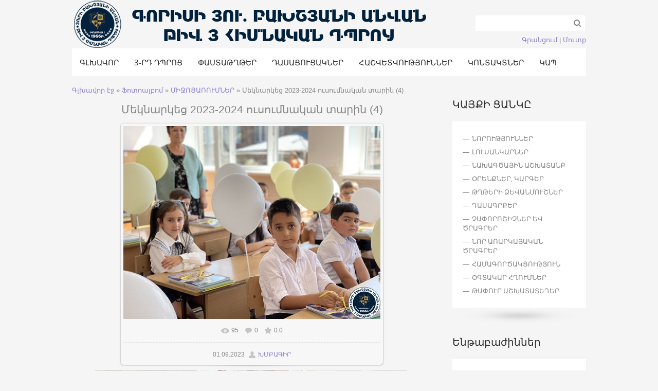

--- FILE ---
content_type: text/html; charset=UTF-8
request_url: http://goris3school.am/photo/1-0-5705
body_size: 11072
content:
<!DOCTYPE html>
<html>
<head>
<meta charset="utf-8">
<title>Մեկնարկեց 2023-2024 ուսումնական տարին (4) - ՄԻՋՈՑԱՌՈՒՄՆԵՐ  - Ֆոտոալբոմներ - Գորիսի Յու. Բախշյանի անվան թիվ 3 հիմնական դպրոց</title>


<link type="text/css" rel="stylesheet" href="/_st/my.css" />

	<link rel="stylesheet" href="/.s/src/base.min.css?v=221208" />
	<link rel="stylesheet" href="/.s/src/layer7.min.css?v=221208" />

	<script src="/.s/src/jquery-1.12.4.min.js"></script>
	
	<script src="/.s/src/uwnd.min.js?v=221208"></script>
	<script src="//s771.ucoz.net/cgi/uutils.fcg?a=uSD&ca=2&ug=999&isp=1&r=0.815861953450867"></script>
	<link rel="stylesheet" href="/.s/src/ulightbox/ulightbox.min.css" />
	<link rel="stylesheet" href="/.s/src/photo.css" />
	<link rel="stylesheet" href="/.s/src/photopage.min.css" />
	<link rel="stylesheet" href="/.s/src/socCom.min.css" />
	<link rel="stylesheet" href="/.s/src/social.css" />
	<script src="/.s/src/ulightbox/ulightbox.min.js"></script>
	<script src="/.s/src/photopage.min.js"></script>
	<script src="/.s/src/socCom.min.js"></script>
	<script src="//sys000.ucoz.net/cgi/uutils.fcg?a=soc_comment_get_data&site=8goris3school"></script>
	<script>
/* --- UCOZ-JS-DATA --- */
window.uCoz = {"site":{"id":"8goris3school","host":"goris3school.do.am","domain":"goris3school.am"},"uLightboxType":1,"country":"US","layerType":7,"sign":{"7254":"Change size","10075":"are required","3125":"Փակել","5255":"Օգնական","3238":"Մանրամասներ","7252":"Previous","7287":"Go to the page with the photo","5458":"Առաջ","210178":"Notes","7251":"The requested content can't be uploaded<br/>Please try again later.","7253":"Start slideshow"},"language":"hy","module":"photo","ssid":"554755431457462666253"};
/* --- UCOZ-JS-CODE --- */

		function eRateEntry(select, id, a = 65, mod = 'photo', mark = +select.value, path = '', ajax, soc) {
			if (mod == 'shop') { path = `/${ id }/edit`; ajax = 2; }
			( !!select ? confirm(select.selectedOptions[0].textContent.trim() + '?') : true )
			&& _uPostForm('', { type:'POST', url:'/' + mod + path, data:{ a, id, mark, mod, ajax, ...soc } });
		}

		function updateRateControls(id, newRate) {
			let entryItem = self['entryID' + id] || self['comEnt' + id];
			let rateWrapper = entryItem.querySelector('.u-rate-wrapper');
			if (rateWrapper && newRate) rateWrapper.innerHTML = newRate;
			if (entryItem) entryItem.querySelectorAll('.u-rate-btn').forEach(btn => btn.remove())
		}
function loginPopupForm(params = {}) { new _uWnd('LF', ' ', -250, -100, { closeonesc:1, resize:1 }, { url:'/index/40' + (params.urlParams ? '?'+params.urlParams : '') }) }
/* --- UCOZ-JS-END --- */
</script>

	<style>.UhideBlock{display:none; }</style>
	<script type="text/javascript">new Image().src = "//counter.yadro.ru/hit;noads?r"+escape(document.referrer)+(screen&&";s"+screen.width+"*"+screen.height+"*"+(screen.colorDepth||screen.pixelDepth))+";u"+escape(document.URL)+";"+Date.now();</script>
</head>

<body class="page-body">
<div id="page-bg" class="no-bg">
<div id="utbr8214" rel="s771"></div>
 <div class="wrapper">
 <header>
 <!--U1AHEADER1Z--><div id="site-logo"><span class="site-l"><span class="site-n">&nbsp; &nbsp; &nbsp;&nbsp;<img src="/3rd_dproci_logo_kayqi.png" alt=""><!-- </logo> --></a></span>
 </span>
 <div id="sch-box">
 <div class="searchForm"><form onsubmit="this.sfSbm.disabled=true" method="get" style="margin:0" action="/search/"><div class="schQuery"><input value="" type="text" name="q" maxlength="30" size="20" class="queryField"></div><div class="schBtn"><input type="submit" class="searchSbmFl" name="sfSbm" value="Search"></div></form></div>
 </div>
 <div class="login-b">
 
 <a title="Գրանցում" href="/register"><!--<s3089>-->Գրանցում<!--</s>--></a> | 
 <a title="Մուտք" href="javascript:;" rel="nofollow" onclick="loginPopupForm(); return false;"><!--<s3087>-->Մուտք<!--</s>--></a>
 
 </div>
 </div>
 <div id="catmenu">
 <!-- <sblock_nmenu> -->
<!-- <bc> --><div id="uNMenuDiv1" class="uMenuV"><ul class="uMenuRoot">
<li><a  href="/" ><span>ԳԼԽԱՎՈՐ</span></a></li>
<li class="uWithSubmenu"><a  href="/" ><span>3-ՐԴ ԴՊՐՈՑ</span></a><ul>
<li class="uWithSubmenu"><a  href="/index/0-4" ><span>ԿԱՌՈՒՑՎԱԾՔ</span></a><ul>
<li class="uWithSubmenu"><a  href="/index/0-12" ><span>ՈՒՍՈՒՄՆԱԿԱՆ ՄԱՍ</span></a><ul>
<li class="uWithSubmenu"><a  href="/index/0-22" ><span>ՄԵԹՈԴՄԻԱՎՈՐՈՒՄՆԵՐ</span></a><ul>
<li><a  href="/index/0-24" ><span>ՏԱՐՐԱԿԱՆ ԴԱՍԱՐԱՆՆԵՐԻ ՄԵԹՈԴՄԻԱՎՈՐՈՒՄ</span></a></li>
<li><a  href="/index/0-25" ><span>ՕՏԱՐ ԼԵԶՈՒՆԵՐԻ ՄԵԹՈԴՄԻԱՎՈՐՈՒՄ</span></a></li>
<li><a  href="/index/0-26" ><span>ԲՆԱԳԻՏԱՄԱԹԵՄԱՏԻԿԱԿԱՆ ԱՌԱՐԿԱՆԵՐԻ ՄԵԹՈԴՄԻԱՎՈՐՈՒՄ</span></a></li>
<li><a  href="/index/0-27" ><span>ՀՈՒՄԱՆԻՏԱՐ ԱՌԱՐԿԱՆԵՐԻ ՄԵԹՈԴՄԻԱՎՈՐՈՒՄ</span></a></li>
<li><a  href="/index/0-252" ><span>ԱՐՎԵՍՏԻ, ՖԻԶԻԿԱԿԱՆ ԿՐԹՈՒԹՅԱՆ ԵՎ ԱՆՎՏԱՆԳ ԿԵՆՍԱԳՈՐԾՈՒՆԵՈՒԹՅԱՆ ՄԵԹՈԴՄԻԱՎՈՐՈՒՄ</span></a></li></ul></li></ul></li>
<li><a  href="/index/0-13" ><span>ՀԱՇՎԱՊԱՀՈՒԹՅՈՒՆ</span></a></li>
<li><a  href="/index/0-14" ><span>ԱՆՁՆԱԿԱԶՄԻ ԿԱՌԱՎԱՐՄԱՆ ԲԱԺԻՆ</span></a></li>
<li><a  href="/index/0-15" ><span>ՏՆՏԵՍԱԿԱՆ ՄԱՍ</span></a></li>
<li><a  href="/index/0-16" ><span>ՄԿԱ ԵՎ ԴԱՍՏԻԱՐԱԿՉԱԿԱՆ ՄԱՍ</span></a></li>
<li><a  href="/index/0-18" ><span>ՆԵՐԱՌԱԿԱՆ ԿՐԹՈՒԹՅԱՆ ԲԱԺԻՆ</span></a></li>
<li><a  href="/index/0-23" ><span>ԳՐԱԴԱՐԱՆ</span></a></li></ul></li>
<li class="uWithSubmenu"><a  href="/index/0-19" ><span>ԽՈՐՀՈՒՐԴՆԵՐ</span></a><ul>
<li><a  href="/index/0-6" ><span>ԿԱՌԱՎԱՐՄԱՆ ԽՈՐՀՈՒՐԴ</span></a></li>
<li><a  href="/index/0-8" ><span>ՄԱՆԿԱՎԱՐԺԱԿԱՆ ԽՈՐՀՈՒՐԴ</span></a></li>
<li><a  href="/index/0-11" ><span>ԾՆՈՂԱԿԱՆ ԽՈՐՀՈՒՐԴ</span></a></li>
<li><a  href="/index/0-10" ><span>ԱՇԱԿԵՐՏԱԿԱՆ ԽՈՐՀՈՒՐԴ</span></a></li></ul></li>
<li><a  href="/index/0-5" ><span>ՊԱՏՄՈՒԹՅՈՒՆ</span></a></li>
<li><a  href="/index/0-97" ><span>ՏՆՕՐԵՆ</span></a></li>
<li><a  href="/index/0-7" ><span>ՎԱՐՉԱՏՆՏԵՍԱԿԱՆ ՄԱՍԻՆ ՀԱՄԱԿԱՐԳՈՂ</span></a></li>
<li><a  href="/index/0-9" ><span>ԱՇԽԱՏԱԿԱԶՄ</span></a></li>
<li><a  href="/publ/2-1-0-840" ><span>ՀԻՄՆ</span></a></li></ul></li>
<li class="uWithSubmenu"><a  href="/index/0-28" ><span>ՓԱՍՏԱԹՂԹԵՐ</span></a><ul>
<li><a  href="/index/0-29" ><span>ԿԱՆՈՆԱԴՐՈՒԹՅՈՒՆ</span></a></li>
<li><a  href="/index/0-30" ><span>ՌԱԶՄԱՎԱՐԱԿԱՆ ԾՐԱԳԻՐ</span></a></li>
<li><a  href="/index/0-31" ><span>ԷԹԻԿԱՅԻ ԵՎ ՎԱՐՔԱԳԾԻ ԿԱՆՈՆՆԵՐ</span></a></li>
<li><a  href="/index/0-32" ><span>ՆԵՐՔԻՆ ԿԱՐԳԱՊԱՀԱԿԱՆ ԿԱՆՈՆՆԵՐ</span></a></li>
<li><a  href="/index/0-95" ><span>ԼԻՑԵՆԶԻԱՆԵՐ</span></a></li>
<li><a  href="/index/0-185" ><span>ՄԻՋՆԱԿԱՐԳ ԿՐԹՈՒԹՅԱՆ ՕՐԵՆՍԴՐՈՒԹՅՈՒՆ</span></a></li>
<li><a  href="/index/0-188" ><span>ՏԱՐԻՖԻԿԱՑԻՈՆ ՊԼԱՆՆԵՐ</span></a></li>
<li><a  href="/index/0-189" ><span>ԱՇԽԱՏԱՆՔԱՅԻՆ ՊԼԱՆՆԵՐ</span></a></li>
<li class="uWithSubmenu"><a  href="/index/0-191" ><span>ՈՒՍՈՒՄՆԱԿԱՆ ՆՅՈՒԹԵՐ</span></a><ul>
<li><a  href="/index/0-139" ><span>ԿԶՆԱԿ</span></a></li>
<li><a  href="/index/0-190" ><span>ԽՄԲԱԿՆԵՐԻ ԵՐԱՇԽԱՎՈՐՎԱԾ ԾՐԱԳՐԵՐ</span></a></li>
<li><a  href="/index/0-220" ><span>ԹԵՄԱՏԻԿ ՊԼԱՆՆԵՐ</span></a></li></ul></li>
<li><a  href="/index/0-254" ><span>ԱՐՁԱՆԱԳՐՈՒԹՅՈՒՆՆԵՐ</span></a></li>
<li><a  href="/index/0-265" ><span>ԱՌԿ ԵՎ ՔՊ ՊԼԱՆ</span></a></li>
<li><a  href="/index/0-267" ><span>ՀԱՇՎԱՊԱՀԱԿԱՆ ՀԱՇՎԱՌՄԱՆ ՔԱՂԱՔԱԿԱՆՈՒԹՅՈՒՆ</span></a></li></ul></li>
<li class="uWithSubmenu"><a  href="/index/0-21" ><span>ԴԱՍԱՑՈՒՑԱԿՆԵՐ</span></a><ul>
<li><a  href="/index/0-38" ><span>ԴԱՍԱՑՈՒՑԱԿՆԵՐ 1-ԻՆ ԿԻՍԱՄՅԱԿ</span></a></li>
<li><a  href="/index/0-39" ><span>ԴԱՍԱՑՈՒՑԱԿՆԵՐ 2-ՐԴ ԿԻՍԱՄՅԱԿ</span></a></li></ul></li>
<li class="uWithSubmenu"><a  href="/index/0-37" ><span>ՀԱՇՎԵՏՎՈՒԹՅՈՒՆՆԵՐ</span></a><ul>
<li><a  href="/index/0-90" ><span>ՖԻՆԱՆՍԱԿԱՆ ՀԱՇՎԵՏՎՈՒԹՅՈՒՆՆԵՐ</span></a></li>
<li><a  href="/index/0-121" ><span>ԳՆՈՒՄՆԵՐԻ ՊԼԱՆՆԵՐ</span></a></li>
<li><a  href="/index/0-96" ><span>ՆԵՐՔԻՆ ԳՆԱՀԱՏՈՒՄ</span></a></li></ul></li>
<li><a  href="/index/0-20" ><span>ԿՈՆՏԱԿՏՆԵՐ</span></a></li>
<li><a  href="/index/0-3" ><span>ԿԱՊ</span></a></li></ul></div><!-- </bc> -->
<!-- </sblock_nmenu> -->
 <div class="clr"></div>
 </div><!--/U1AHEADER1Z-->
 
 </header>
 <div id="casing">
 
 <!-- <middle> -->
 <div id="content" >
 <div id="cont-box">
 <!-- <body> --><div class="breadcrumbs-wrapper">
 <div class="breadcrumbs"><a href="http://goris3school.am/"><!--<s5176>-->Գլխավոր էջ<!--</s>--></a> &raquo; <a href="/photo/"><!--<s5169>-->Ֆոտոալբոմ <!--</s>--></a>  &raquo; <a href="/photo/1">ՄԻՋՈՑԱՌՈՒՄՆԵՐ</a> &raquo; Մեկնարկեց 2023-2024 ուսումնական տարին (4)</div>
</div><hr />
<div id="u-photos">
 <div class="uphoto-entry">
 <h2 class="photo-etitle">Մեկնարկեց 2023-2024 ուսումնական տարին (4)</h2>
 <div class="photo-edescr"></div>
 <div class="u-center">
 <div class="photo-block">
 <div class="ph-wrap">
 <span class="photo-expand">
 <span id="phtmDiv35"><span id="phtmSpan35" style="position:relative"><img   id="p290697963" border="0" src="/_ph/1/2/290697963.jpg?1769426485" /></span></span>
 <a class="dd-tip ulightbox" href="/_ph/1/290697963.jpg?1769426485" target="_blank"><i class="expand-ico"></i><!--<s10014>--><!--</s>--> <b>1600x1200</b> / 202.2Kb</a>
 </span>
 </div>
 <div class="photo-edetails ph-js-details">
 <span class="phd-views">95</span>
 <span class="phd-comments">0</span>
 <span class="phd-rating"><span id="entRating5705">0.0</span></span>
 <span class="phd-dorating">
		<style type="text/css">
			.u-star-rating-14 { list-style:none; margin:0px; padding:0px; width:70px; height:14px; position:relative; background: url('/.s/img/photopage/rstars.png') top left repeat-x }
			.u-star-rating-14 li{ padding:0px; margin:0px; float:left }
			.u-star-rating-14 li a { display:block;width:14px;height: 14px;line-height:14px;text-decoration:none;text-indent:-9000px;z-index:20;position:absolute;padding: 0px;overflow:hidden }
			.u-star-rating-14 li a:hover { background: url('/.s/img/photopage/rstars.png') left center;z-index:2;left:0px;border:none }
			.u-star-rating-14 a.u-one-star { left:0px }
			.u-star-rating-14 a.u-one-star:hover { width:14px }
			.u-star-rating-14 a.u-two-stars { left:14px }
			.u-star-rating-14 a.u-two-stars:hover { width:28px }
			.u-star-rating-14 a.u-three-stars { left:28px }
			.u-star-rating-14 a.u-three-stars:hover { width:42px }
			.u-star-rating-14 a.u-four-stars { left:42px }
			.u-star-rating-14 a.u-four-stars:hover { width:56px }
			.u-star-rating-14 a.u-five-stars { left:56px }
			.u-star-rating-14 a.u-five-stars:hover { width:70px }
			.u-star-rating-14 li.u-current-rating { top:0 !important; left:0 !important;margin:0 !important;padding:0 !important;outline:none;background: url('/.s/img/photopage/rstars.png') left bottom;position: absolute;height:14px !important;line-height:14px !important;display:block;text-indent:-9000px;z-index:1 }
		</style><script>
			var usrarids = {};
			function ustarrating(id, mark) {
				if (!usrarids[id]) {
					usrarids[id] = 1;
					$(".u-star-li-"+id).hide();
					_uPostForm('', { type:'POST', url:`/photo`, data:{ a:65, id, mark, mod:'photo', ajax:'2' } })
				}
			}
		</script><ul id="uStarRating5705" class="uStarRating5705 u-star-rating-14" title="Վարկանիշ: 0.0/0">
			<li id="uCurStarRating5705" class="u-current-rating uCurStarRating5705" style="width:0%;"></li><li class="u-star-li-5705"><a href="javascript:;" onclick="ustarrating('5705', 1)" class="u-one-star">1</a></li>
				<li class="u-star-li-5705"><a href="javascript:;" onclick="ustarrating('5705', 2)" class="u-two-stars">2</a></li>
				<li class="u-star-li-5705"><a href="javascript:;" onclick="ustarrating('5705', 3)" class="u-three-stars">3</a></li>
				<li class="u-star-li-5705"><a href="javascript:;" onclick="ustarrating('5705', 4)" class="u-four-stars">4</a></li>
				<li class="u-star-li-5705"><a href="javascript:;" onclick="ustarrating('5705', 5)" class="u-five-stars">5</a></li></ul></span>
 </div>
 <hr class="photo-hr" />
 <div class="photo-edetails2">
 <!--<s10015>--><!--</s>--> 01.09.2023 <a class="phd-author" href="javascript:;" rel="nofollow" onclick="window.open('/index/8-1', 'up1', 'scrollbars=1,top=0,left=0,resizable=1,width=700,height=375'); return false;">ԽՄԲԱԳԻՐ</a>
 </div>
 </div>
 
 </div>
 </div>
 <div class="photo-slider u-center"><style type="text/css">
		#phtOtherThumbs {margin-bottom: 10px;}
		#phtOtherThumbs td {font-size: 0;}
		#oldPhotos {position: relative;overflow: hidden;}
		#leftSwch {display:block;width:22px;height:46px;background: transparent url('/.s/img/photopage/photo-arrows.png') no-repeat;}
		#rightSwch {display:block;width:22px;height:46px;background: transparent url('/.s/img/photopage/photo-arrows.png') no-repeat -22px 0;}
		#leftSwch:hover, #rightSwch:hover {opacity: .8;filter: alpha(opacity=80);}
		#phtOtherThumbs img {vertical-align: middle;}
		.photoActiveA img {}
		.otherPhotoA img {opacity: 0.5; filter: alpha(opacity=50);-webkit-transition: opacity .2s .1s ease;transition: opacity .2s .1s ease;}
		.otherPhotoA:hover img {opacity: 1; filter: alpha(opacity=100);}
		#phtOtherThumbs .ph-wrap {display: inline-block;vertical-align: middle;background: url(/.s/img/photopage/opacity02.png);}
		.animate-wrap {position: relative;left: 0;}
		.animate-wrap .ph-wrap {margin: 0 3px;}
		#phtOtherThumbs .ph-wrap, #phtOtherThumbs .ph-tc {/*width: 200px;height: 150px;*/width: auto;}
		.animate-wrap a {display: inline-block;width:  33.3%;*width: 33.3%;*zoom: 1;position: relative;}
		#phtOtherThumbs .ph-wrap {background: none;display: block;}
		.animate-wrap img {width: 100%;}
	</style>

	<script>
	$(function( ) {
		if ( typeof($('#leftSwch').attr('onclick')) === 'function' ) {
			$('#leftSwch').click($('#leftSwch').attr('onclick'));
			$('#rightSwch').click($('#rightSwch').attr('onclick'));
		} else {
			$('#leftSwch').click(new Function($('#leftSwch').attr('onclick')));
			$('#rightSwch').click(new Function($('#rightSwch').attr('onclick')));
		}
		$('#leftSwch').removeAttr('onclick');
		$('#rightSwch').removeAttr('onclick');
	});

	function doPhtSwitch(n,f,p,d ) {
		if ( !f){f=0;}
		$('#leftSwch').off('click');
		$('#rightSwch').off('click');
		var url = '/photo/1-0-0-10-'+n+'-'+f+'-'+p;
		$.ajax({
			url: url,
			dataType: 'xml',
			success: function( response ) {
				try {
					var photosList = [];
					photosList['images'] = [];
					$($('cmd', response).eq(0).text()).find('a').each(function( ) {
						if ( $(this).hasClass('leftSwitcher') ) {
							photosList['left'] = $(this).attr('onclick');
						} else if ( $(this).hasClass('rightSwitcher') ) {
							photosList['right'] = $(this).attr('onclick');
						} else {photosList['images'].push(this);}
					});
					photosListCallback.call(photosList, photosList, d);
				} catch(exception ) {
					throw new TypeError( "getPhotosList: server response does not seems to be a valid uCoz XML-RPC code: " . response );
				}
			}
		});
	}

	function photosListCallback(photosList, direction ) {
		var dirSign;
		var imgWrapper = $('#oldPhotos'); // CHANGE this if structure of nearest images changes!
		var width = imgWrapper.width();
		imgWrapper.width(width);
		imgWrapper = imgWrapper.find(' > span');
		newImg = $('<span/>', {
			id: 'newImgs'
		});
		$.each(photosList['images'], function( ) {
			newImg.append(this);
		});
		if ( direction == 'right' ) {
			dirSign = '-';
			imgWrapper.append(newImg);
		} else {
			dirSign = '+';
			imgWrapper.prepend(newImg).css('left', '-' + width + 'px');
		}
		newImg.find('a').eq(0).unwrap();
		imgWrapper.animate({left: dirSign + '=' + width + 'px'}, 400, function( ) {
			var oldDelete = imgWrapper.find('a');
			if ( direction == 'right') {oldDelete = oldDelete.slice(0, 3);}
			else {oldDelete = oldDelete.slice(-3);}
			oldDelete.remove();
			imgWrapper.css('left', 0);
			try {
				if ( typeof(photosList['left']) === 'function' ) {
					$('#leftSwch').click(photosList['left']);
					$('#rightSwch').click(photosList['right']);
				} else {
					$('#leftSwch').click(new Function(photosList['left']));
					$('#rightSwch').click(new Function(photosList['right']));
				}
			} catch(exception ) {
				if ( console && console.log ) console.log('Something went wrong: ', exception);
			}
		});
	}
	</script>
	<div id="phtOtherThumbs" class="phtThumbs"><table border="0" cellpadding="0" cellspacing="0"><tr><td><a id="leftSwch" class="leftSwitcher" href="javascript:;" rel="nofollow" onclick="doPhtSwitch('1858','1','5705', 'left');"></a></td><td align="center" style="white-space: nowrap;"><div id="oldPhotos"><span class="animate-wrap"><a class="otherPhotoA" href="http://goris3school.am/photo/1-0-5706"><span class="ph-wrap"><span class="ph-tc"><img   border="0"  class="otherPhoto" src="/_ph/1/1/935937536.jpg?1769426485" /></span></span></a> <a class="photoActiveA" href="http://goris3school.am/photo/1-0-5705"><span class="ph-wrap"><span class="ph-tc"><img   border="0"  class="photoActive" src="/_ph/1/1/290697963.jpg?1769426485" /></span></span></a> <a class="otherPhotoA" href="http://goris3school.am/photo/1-0-5704"><span class="ph-wrap"><span class="ph-tc"><img   border="0"  class="otherPhoto" src="/_ph/1/1/602533199.jpg?1769426485" /></span></span></a> </span></div></td><td><a href="javascript:;" rel="nofollow" id="rightSwch" class="rightSwitcher" onclick="doPhtSwitch('1860','2','5705', 'right');"></a></td></tr></table></div></div>
</div><hr />

<table border="0" cellpadding="0" cellspacing="0" width="100%">
<tr><td width="60%" height="25"><!--<s5183>-->Մեկնաբանություններն ընդամենը՝<!--</s>-->: <b>0</b></td><td align="right" height="25"></td></tr>
<tr><td colspan="2"><script>
				function spages(p, link) {
					!!link && location.assign(atob(link));
				}
			</script>
			<div id="comments"></div>
			<div id="newEntryT"></div>
			<div id="allEntries"></div>
			<div id="newEntryB"></div>
			<script>
				(function() {
					'use strict';
					var commentID = ( /comEnt(\d+)/.exec(location.hash) || {} )[1];
					if (!commentID) {
						return window.console && console.info && console.info('comments, goto page', 'no comment id');
					}
					var selector = '#comEnt' + commentID;
					var target = $(selector);
					if (target.length) {
						$('html, body').animate({
							scrollTop: ( target.eq(0).offset() || { top: 0 } ).top
						}, 'fast');
						return window.console && console.info && console.info('comments, goto page', 'found element', selector);
					}
					$.get('/index/802', {
						id: commentID
					}).then(function(response) {
						if (!response.page) {
							return window.console && console.warn && console.warn('comments, goto page', 'no page within response', response);
						}
						spages(response.page);
						setTimeout(function() {
							target = $(selector);
							if (!target.length) {
								return window.console && console.warn && console.warn('comments, goto page', 'comment element not found', selector);
							}
							$('html, body').animate({
								scrollTop: ( target.eq(0).offset() || { top: 0 } ).top
							}, 'fast');
							return window.console && console.info && console.info('comments, goto page', 'scrolling to', selector);
						}, 500);
					}, function(response) {
						return window.console && console.error && console.error('comments, goto page', response.responseJSON);
					});
				})();
			</script>
		</td></tr>
<tr><td colspan="2" align="center"></td></tr>
<tr><td colspan="2" height="10"></td></tr>
</table>
<form name="socail_details" id="socail_details" onsubmit="return false;">
						   <input type="hidden" name="social" value="">
						   <input type="hidden" name="data" value="">
						   <input type="hidden" name="id" value="5705">
						   <input type="hidden" name="ssid" value="554755431457462666253">
					   </form><div id="postFormContent" class="">
		<form method="post" name="addform" id="acform" action="/index/" onsubmit="return addcom(this)" class="photo-com-add" data-submitter="addcom"><script>
		function _dS(a){var b=a.split(''),c=b.pop();return b.map(function(d){var e=d.charCodeAt(0)-c;return String.fromCharCode(32>e?127-(32-e):e)}).join('')}
		var _y8M = _dS('Cpuw|{\'{!wlD)opkklu)\'uhtlD)zvz)\'}hs|lD)<??9@:97:)\'6E7');
		function addcom( form, data = {} ) {
			if (document.getElementById('addcBut')) {
				document.getElementById('addcBut').disabled = true;
			} else {
				try { document.addform.submit.disabled = true; } catch(e) {}
			}

			if (document.getElementById('eMessage')) {
				document.getElementById('eMessage').innerHTML = '<span style="color:#999"><img src="/.s/img/ma/m/i2.gif" border="0" align="absmiddle" width="13" height="13"> Կատարվում է տվյալների փոխանցում...</span>';
			}

			_uPostForm(form, { type:'POST', url:'/index/', data })
			return false
		}
document.write(_y8M);</script>
				<div class="mc-widget">
					<script>
						var socRedirect = location.protocol + '//' + ('goris3school.am' || location.hostname) + location.pathname + location.search + (location.hash && location.hash != '#' ? '#reloadPage,' + location.hash.substr(1) : '#reloadPage,gotoAddCommentForm' );
						socRedirect = encodeURIComponent(socRedirect);

						try{var providers = {
		// social comments:
		local     : { name:"Local auth", handler:loginPopupForm, enabled:1 },
		vkontakte : { name:"Вконтакте",  url: "//sys000.ucoz.net/cgi/uutils.fcg?a=soc_comment_auth_vk&ref="+socRedirect, enabled:1 },
		facebook  : { name:"Facebook",   url: "//sys000.ucoz.net/cgi/uutils.fcg?a=soc_comment_auth_fb&ref="+socRedirect, enabled:1 },
		twitter   : { name:"Twitter",    url: "//sys000.ucoz.net/cgi/uutils.fcg?a=soc_comment_auth_tw&ref="+socRedirect, enabled:1 },
		google    : { name:"Google",     handler:googleAuthHandler, url: "//sys000.ucoz.net/cgi/uutils.fcg?a=soc_comment_auth_gp&ref="+socRedirect, enabled:1 },
		yandex    : { name:'Yandex',     url: '/yandex?ref=' + socRedirect, enabled: false },};} catch (e) {}

						function socialRepost(entry_link, message) {
							console.log('Check witch Social network is connected.');

							var soc_type = jQuery("form#acform input[name='soc_type']").val();
							switch (parseInt(soc_type)) {
							case 101:
								console.log('101');
								var newWin = window.open('https://vk.com/share.php?url='+entry_link+'&description='+message+'&noparse=1','window','width=640,height=500,scrollbars=yes,status=yes');
							  break;
							case 102:
								console.log('102');
								var newWin = window.open('https://www.facebook.com/sharer/sharer.php?u='+entry_link+'&description='+encodeURIComponent(message),'window','width=640,height=500,scrollbars=yes,status=yes');
							  break;
							case 103:
								console.log('103');

							  break;
							case 104:
								console.log('104');

							  break;
							case 105:
								console.log('105');

							  break;
							case 106:
								console.log('106');

							  break;
							case 107:
								console.log('107');
								var newWin = window.open('https://twitter.com/intent/tweet?source=webclient&url='+entry_link+'&text='+encodeURIComponent(message)+'&callback=?','window','width=640,height=500,scrollbars=yes,status=yes');
							  break;
							case 108:
								console.log('108');

							  break;
							case 109:
								console.log('109');
								var newWin = window.open('https://plusone.google.com/_/+1/confirm?hl=en&url='+entry_link,'window','width=600,height=610,scrollbars=yes,status=yes');
							  break;
							}
						}

						function updateSocialDetails(type) {
							console.log('updateSocialDetails');
							jQuery.getScript('//sys000.ucoz.net/cgi/uutils.fcg?a=soc_comment_get_data&site=8goris3school&type='+type, function() {
								jQuery("form#socail_details input[name='social']").val(type);
								jQuery("form#socail_details input[name=data]").val(data[type]);
								jQuery("form#acform input[name=data]").val(data[type]);
								_uPostForm('socail_details',{type:'POST',url:'/index/778', data:{'m':'4', 'vi_commID': '', 'catPath': ''}});
							});
						}

						function logoutSocial() {
							console.log('delete cookie');
							delete_msg_cookie();
							jQuery.getScript('//sys000.ucoz.net/cgi/uutils.fcg?a=soc_comment_clear_data&site=8goris3school', function(){window.location.reload();});
						}

						function utf8_to_b64( str) {
							return window.btoa(encodeURIComponent( escape( str )));
						}

						function b64_to_utf8( str) {
							return unescape(decodeURIComponent(window.atob( str )));
						}

						function getCookie(c_name) {
							var c_value = " " + document.cookie;
							var c_start = c_value.indexOf(" " + c_name + "=");
							if (c_start == -1) {
								c_value = null;
							} else {
								c_start = c_value.indexOf("=", c_start) + 1;
								var c_end = c_value.indexOf(";", c_start);
								if (c_end == -1) {
									c_end = c_value.length;
								}
								c_value = unescape(c_value.substring(c_start,c_end));
							}
							return c_value;
						}

						var delete_msg_cookie = function() {
							console.log('delete_msg_cookie');
							document.cookie = 'msg=;expires=Thu, 01 Jan 1970 00:00:01 GMT;';
						};

						function preSaveMessage() {
							var msg = jQuery("form#acform textarea").val();
							if (msg.length > 0) {
								document.cookie = "msg="+utf8_to_b64(msg)+";"; //path="+window.location.href+";
							}
						}

						function googleAuthHandler(social) {
							if (!social) return
							if (!social.enabled || !social.handler) return

							social.window = window.open(social.url, '_blank', 'width=600,height=610');
							social.intervalId = setInterval(function(social) {
								if (social.window.closed) {
									clearInterval(social.intervalId)
									self.location.reload()
								}
							}, 1000, social)
						}

						window.socialCommentsOnSubmit = function() { 
						window.open('https://login.uid.me/?site=8goris3school&amp;ref='+escape(location.protocol + '//' + ('goris3school.am' || location.hostname) + location.pathname + ((location.hash ? ( location.search ? location.search + '&' : '?' ) + 'rnd=' + Date.now() + location.hash : ( location.search || '' )))),'uidLoginWnd','width=580,height=450,resizable=yes,titlebar=yes');
					 };

						(function(jq) {
							jq(document).ready(function() {
								
																
								jQuery(".uf-tooltip a.uf-tt-exit").attr('href','/index/10');
								console.log('ready - update details');
								console.log('scurrent', window.scurrent);
								if (typeof(window.scurrent) != 'undefined' && scurrent > 0 && data[scurrent]) {
									jQuery("#postFormContent").html('<div style="width:100%;text-align:center;padding-top:50px;"><img alt="" src="/.s/img/ma/m/i3.gif" border="0" width="220" height="19" /></div>');

									jQuery("form#socail_details input[name=social]").val(scurrent);
									jQuery("form#socail_details input[name=data]").val(data[scurrent]);
									updateSocialDetails(scurrent);
								}
								jQuery('a#js-ucf-start').on('click', function(event) {
									event.preventDefault();
									if (scurrent == 0) {
										window.open("//sys000.ucoz.net/cgi/uutils.fcg?a=soc_comment_auth",'SocialLoginWnd','width=500,height=350,resizable=yes,titlebar=yes');
									}
								});

								jQuery('#acform a.login-with').on('click', function(event) {
									event.preventDefault();
									let social = providers[ this.dataset.social ];

									if (typeof(social) != 'undefined' && social.enabled == 1) {
										if (social.handler) {
											social.handler(social);
										} else {
											// unetLoginWnd
											let newWin = window.open(social.url, "_blank", 'width=600,height=610,scrollbars=yes,status=yes');
										}
									}
								});
							});
						})(jQuery);
					</script>
				</div>

<div class="uForm uComForm">
	
	<div class="uauth-small-links uauth-links-set"><span class="auth-links-label">Log in:</span> <div class="auth-social-list inline-social-list"><a href="javascript:;" onclick="window.open('https://login.uid.me/?site=8goris3school&ref='+escape(location.protocol + '//' + ('goris3school.am' || location.hostname) + location.pathname + ((location.hash ? ( location.search ? location.search + '&' : '?' ) + 'rnd=' + Date.now() + location.hash : ( location.search || '' )))),'uidLoginWnd','width=580,height=450,resizable=yes,titlebar=yes');return false;" class="login-with uid" title="Log in via uID" rel="nofollow"><i></i></a></div></div>
	<div class="uComForm-inner">
		<span class="ucf-avatar"><img src="/.s/img/icon/social/noavatar.png" alt="avatar" /></span>
		<div class="ucf-content ucf-start-content">
			<ul class="uf-form ucf-form">
				<li><textarea class="uf-txt-input commFl js-start-txt" placeholder="Leave your comment..."></textarea>
				<li><button class="uf-btn" onclick="preSaveMessage(); window.open('/index/800?ref='+window.location.href, 'SocialLoginWnd', 'width=500,height=410,resizable=yes,titlebar=yes');">Ուղարկել</button>
			</ul>
		</div>
	</div>
	
</div><input type="hidden" name="ssid" value="554755431457462666253" />
				<input type="hidden" name="a"  value="36" />
				<input type="hidden" name="m"  value="4" />
				<input type="hidden" name="id" value="5705" />
				
				<input type="hidden" name="soc_type" id="csoc_type" />
				<input type="hidden" name="data" id="cdata" />
			</form>
		</div>
<!-- </body> -->
 </div>
 </div>
  
 <aside>
 <div id="sidebar">

 
 <!--U1CLEFTER1Z--><!-- <block12> -->
<div class="sidebox"><div class="sidetitle"><span><!-- <bt> --><!--<s5204>-->ԿԱՅՔԻ ՑԱՆԿԸ<!--</s>--><!-- </bt> --></span></div>
 <div class="inner">
 <!-- <bc> --><!--<s1546>-->
 <div id="uMenuDiv2" class="uMenuV" style="position:relative;"><ul class="uMenuRoot">
<li><div class="umn-tl"><div class="umn-tr"><div class="umn-tc"></div></div></div><div class="umn-ml"><div class="umn-mr"><div class="umn-mc"><div class="uMenuItem"><a href="/publ/"><span>ՆՈՐՈՒԹՅՈՒՆՆԵՐ</span></a></div></div></div></div><div class="umn-bl"><div class="umn-br"><div class="umn-bc"><div class="umn-footer"></div></div></div></div></li>
<li><div class="umn-tl"><div class="umn-tr"><div class="umn-tc"></div></div></div><div class="umn-ml"><div class="umn-mr"><div class="umn-mc"><div class="uMenuItem"><a href="/photo/"><span>ԼՈՒՍԱՆԿԱՐՆԵՐ</span></a></div></div></div></div><div class="umn-bl"><div class="umn-br"><div class="umn-bc"><div class="umn-footer"></div></div></div></div></li>
<li><div class="umn-tl"><div class="umn-tr"><div class="umn-tc"></div></div></div><div class="umn-ml"><div class="umn-mr"><div class="umn-mc"><div class="uMenuItem"><a href="/publ/5"><span>ՆԱԽԱԳԾԱՅԻՆ ԱՇԽԱՏԱՆՔ</span></a></div></div></div></div><div class="umn-bl"><div class="umn-br"><div class="umn-bc"><div class="umn-footer"></div></div></div></div></li>
<li><div class="umn-tl"><div class="umn-tr"><div class="umn-tc"></div></div></div><div class="umn-ml"><div class="umn-mr"><div class="umn-mc"><div class="uMenuItem"><a href="/index/0-17"><span>ՕՐԵՆՔՆԵՐ, ԿԱՐԳԵՐ</span></a></div></div></div></div><div class="umn-bl"><div class="umn-br"><div class="umn-bc"><div class="umn-footer"></div></div></div></div></li>
<li><div class="umn-tl"><div class="umn-tr"><div class="umn-tc"></div></div></div><div class="umn-ml"><div class="umn-mr"><div class="umn-mc"><div class="uMenuItem"><a href="/index/0-120"><span>ԹՂԹԵՐԻ ՁԵՎԱՆՄՈՒՇՆԵՐ</span></a></div></div></div></div><div class="umn-bl"><div class="umn-br"><div class="umn-bc"><div class="umn-footer"></div></div></div></div></li>
<li><div class="umn-tl"><div class="umn-tr"><div class="umn-tc"></div></div></div><div class="umn-ml"><div class="umn-mr"><div class="umn-mc"><div class="uMenuItem"><a href="/index/0-33"><span>ԴԱՍԱԳՐՔԵՐ</span></a></div></div></div></div><div class="umn-bl"><div class="umn-br"><div class="umn-bc"><div class="umn-footer"></div></div></div></div></li>
<li><div class="umn-tl"><div class="umn-tr"><div class="umn-tc"></div></div></div><div class="umn-ml"><div class="umn-mr"><div class="umn-mc"><div class="uMenuItem"><a href="/load/"><span>ՉԱՓՈՐՈՇԻՉՆԵՐ ԵՎ ԾՐԱԳՐԵՐ</span></a></div></div></div></div><div class="umn-bl"><div class="umn-br"><div class="umn-bc"><div class="umn-footer"></div></div></div></div></li>
<li><div class="umn-tl"><div class="umn-tr"><div class="umn-tc"></div></div></div><div class="umn-ml"><div class="umn-mr"><div class="umn-mc"><div class="uMenuItem"><a href="/index/0-199"><span>ՆՈՐ ԱՌԱՐԿԱՅԱԿԱՆ ԾՐԱԳՐԵՐ</span></a></div></div></div></div><div class="umn-bl"><div class="umn-br"><div class="umn-bc"><div class="umn-footer"></div></div></div></div></li>
<li><div class="umn-tl"><div class="umn-tr"><div class="umn-tc"></div></div></div><div class="umn-ml"><div class="umn-mr"><div class="umn-mc"><div class="uMenuItem"><a href="/index/0-183"><span>ՀԱՄԱԳՈՐԾԱԿՑՈՒԹՅՈՒՆ</span></a></div></div></div></div><div class="umn-bl"><div class="umn-br"><div class="umn-bc"><div class="umn-footer"></div></div></div></div></li>
<li><div class="umn-tl"><div class="umn-tr"><div class="umn-tc"></div></div></div><div class="umn-ml"><div class="umn-mr"><div class="umn-mc"><div class="uMenuItem"><a href="/index/0-35"><span>ՕԳՏԱԿԱՐ ՀՂՈՒՄՆԵՐ</span></a></div></div></div></div><div class="umn-bl"><div class="umn-br"><div class="umn-bc"><div class="umn-footer"></div></div></div></div></li>
<li><div class="umn-tl"><div class="umn-tr"><div class="umn-tc"></div></div></div><div class="umn-ml"><div class="umn-mr"><div class="umn-mc"><div class="uMenuItem"><a href="/index/0-36"><span>ԹԱՓՈՒՐ ԱՇԽԱՏԱՏԵՂԵՐ</span></a></div></div></div></div><div class="umn-bl"><div class="umn-br"><div class="umn-bc"><div class="umn-footer"></div></div></div></div></li></ul></div><script>$(function(){_uBuildMenu('#uMenuDiv2',0,document.location.href+'/','uMenuItemA','uMenuArrow',2500);})</script>
 <!--</s>--><!-- </bc> --> 
 </div>
 <div class="clr"></div>
 </div>
<!-- </block12> -->



<!-- <block3> -->

<!-- </block3> -->

<!-- <block4> -->

<!-- </block4> -->

<!-- <block5> -->

<div class="sidebox"><div class="sidetitle"><span><!-- <bt> --><!--<s5351>-->Ենթաբաժիններ<!--</s>--><!-- </bt> --></span></div>
 <div class="inner">
 <!-- <bc> --><div class="catsTable u-cat-columns u-cat-cols1"><div class="catsTd" id="cid1" >
					<a href="/photo/1" class="catNameActive">ՄԻՋՈՑԱՌՈՒՄՆԵՐ</a>  <span class="catNumData" style="unicode-bidi:embed;">[4371]</span> 
				</div><div class="catsTd" id="cid2" >
					<a href="/photo/2" class="catName">ՊԱՇՏՈՆԱԿԱՆ</a>  <span class="catNumData" style="unicode-bidi:embed;">[2752]</span> 
				</div><div class="catsTd" id="cid3" >
					<a href="/photo/3" class="catName">ԴՊՐՈՑԻ ԱՌՕՐՅԱՆ</a>  <span class="catNumData" style="unicode-bidi:embed;">[393]</span> 
				</div><div class="catsTd" id="cid4" >
					<a href="/photo/4" class="catName">ԴԱՍԱՊՐՈՑԵՍ</a>  <span class="catNumData" style="unicode-bidi:embed;">[4186]</span> 
				</div><div class="catsTd" id="cid6" >
					<a href="/photo/6" class="catName">ԽՈՐՀՐԴԱԿՑՈՒԹՅՈՒՆՆԵՐ</a>  <span class="catNumData" style="unicode-bidi:embed;">[157]</span> 
				</div><div class="catsTd" id="cid5" >
					<a href="/photo/5" class="catName">ԱՄԱՆՈՐ</a>  <span class="catNumData" style="unicode-bidi:embed;">[592]</span> 
				</div><div class="catsTd" id="cid7" >
					<a href="/photo/7" class="catName">ՎԵՐՋԻՆ ԶԱՆԳ</a>  <span class="catNumData" style="unicode-bidi:embed;">[440]</span> 
				</div><div class="catsTd" id="cid8" >
					<a href="/photo/8" class="catName">ՆԱԽԱԳԾԱՅԻՆ ԱՇԽԱՏԱՆՔ</a>  <span class="catNumData" style="unicode-bidi:embed;">[741]</span> 
				</div></div><!-- </bc> --> 
 </div>
 <div class="clr"></div>
 </div>

<!-- </block5> -->


<!-- <block12> -->
<div class="sidebox"><div class="sidetitle"><span><!-- <bt> --><!--<s5204>-->ԸՆՏՐԱՆԻ<!--</s>--><!-- </bt> --></span></div>
 <div class="inner">
 <!-- <bc> --><!--<s1546>-->
 <table border="0" cellpadding="2" cellspacing="1" width="100%" class="infTable"><tr><td width="50%" style="font:7pt"></td><td nowrap align="right" style="font:7pt"></td></tr><tr><td class="infTitle" colspan="2"><center>  <a href="http://goris3school.am/publ/1-1-0-729"><img alt="Նկարչական ցուցահանդես՝ Գորիսի Յուրի Բախշյանի անվան թիվ 3 հիմնական դպրոցի 3-րդ «Ա» դասարանում" src="/_pu/7/08085876.jpg" align="center" width="200" border="0"></a><br>  <a href="http://goris3school.am/publ/1-1-0-729">Նկարչական ցուցահանդես՝ Գորիսի Յուրի Բախշյանի անվան թիվ 3 հիմնական դպրոցի 3-րդ «Ա» դասարանում</a> </center></td></tr></table><br><table border="0" cellpadding="2" cellspacing="1" width="100%" class="infTable"><tr><td width="50%" style="font:7pt"></td><td nowrap align="right" style="font:7pt"></td></tr><tr><td class="infTitle" colspan="2"><center>  <a href="http://goris3school.am/publ/5-1-0-842"><img alt="«Բնապահպանությունը մաթեմատիկոսի աչքերով» թեմայով նախագծային աշխատանքի պաշտպանություն՝ Գորիսի Յու. Բախշյանի անվան թիվ 3 հիմնական դպրոցում" src="/_pu/8/16198611.jpg" align="center" width="200" border="0"></a><br>  <a href="http://goris3school.am/publ/5-1-0-842">«Բնապահպանությունը մաթեմատիկոսի աչքերով» թեմայով նախագծային աշխատանքի պաշտպանություն՝ Գորիսի Յու. Բախշյանի անվան թիվ 3 հիմնական դպրոցում</a> </center></td></tr></table><br><table border="0" cellpadding="2" cellspacing="1" width="100%" class="infTable"><tr><td width="50%" style="font:7pt"></td><td nowrap align="right" style="font:7pt"></td></tr><tr><td class="infTitle" colspan="2"><center>  <a href="http://goris3school.am/publ/2-1-0-340"><img alt="Գորիսի Յու. Բախշյանի անվան թիվ 3 հիմնական դպրոցի փոխտնօրենն ու ուսուցիչները մասնակցեցին «Հայաստանի Հելսինկյան կոմիտե» ՀԿ-ի կողմից կազմակերպված դասընթա" src="/_pu/3/42412933.jpg" align="center" width="200" border="0"></a><br>  <a href="http://goris3school.am/publ/2-1-0-340">Գորիսի Յու. Բախշյանի անվան թիվ 3 հիմնական դպրոցի փոխտնօրենն ու ուսուցիչները մասնակցեցին «Հայաստանի Հելսինկյան կոմիտե» ՀԿ-ի կողմից կազմակերպված դասընթա</a> </center></td></tr></table><br>
 <!--</s>--><!-- </bc> --> 
 </div>
 <div class="clr"></div>
 </div>
<!-- </block12> -->

<!-- <block8> -->

<!-- </block8> -->

<!-- <block9> -->

<!-- </block9> -->

<!-- <block10> -->

<!-- </block10> -->


<!-- <block12> -->
<div class="sidebox"><div class="sidetitle"><span><!-- <bt> --><!--<s5204>-->FACEBOOK.COM<!--</s>--><!-- </bt> --></span></div>
 <div class="inner">
 <!-- <bc> --><!--<s1546>-->

 <iframe src="https://www.facebook.com/plugins/page.php?href=https%3A%2F%2Fwww.facebook.com%2FYuriBakhshyanSchool%2F&tabs=timeline&width=300&height=500&small_header=false&adapt_container_width=false&hide_cover=false&show_facepile=false&appId" width="300" height="500" style="border:none;overflow:hidden" scrolling="no" frameborder="0" allowfullscreen="true" allow="autoplay; clipboard-write; encrypted-media; picture-in-picture; web-share"></iframe>
 
 <!--</s>--><!-- </bc> --> 
 </div>
 <div class="clr"></div>
 </div>
<!-- </block12> -->

<!-- <block14> -->

<div class="sidebox"><div class="sidetitle"><span><!-- <bt> --><!--<s5195>-->Վիճակագրություն<!--</s>--><!-- </bt> --></span></div>
 <div class="inner">
 <div align="center"><!-- <bc> --><hr /><div class="tOnline" id="onl1">Ընդամենը ակտիվ. <b>1</b></div> <div class="gOnline" id="onl2">Հյուրեր. <b>1</b></div> <div class="uOnline" id="onl3">Անդամներ. <b>0</b></div><!-- </bc> --></div> 
 </div>
 <div class="clr"></div>
 </div>

<!-- </block14> --><!--/U1CLEFTER1Z-->
 </div>
 </aside>
 
 
 <!-- </middle> -->
 <div class="clr"></div>
 
 </div>
 <!--U1BFOOTER1Z--><footer>
 <div id="footer">
 <!-- <copy> -->Գորիսի Յու. Բախշյանի անվան թիվ 3 հիմնական դպրոց &copy; 2021-2026<!-- </copy> --> <br>  Կայքի մշակումը և սպասարկումը՝ Սերգեյ Ավանեսյանի
 </div>
 </footer><!--/U1BFOOTER1Z-->
 </div>
</div>
<script type="text/javascript" src="/.s/t/1121/ui.js"></script>

<div style="display:none">

</body>
</html>
<!-- 0.33104 (s771) -->